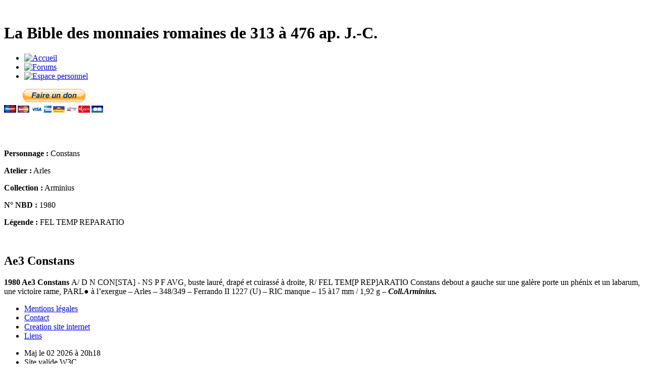

--- FILE ---
content_type: text/html; charset=UTF-8
request_url: https://www.nummus-bible-database.com/monnaie-1991.htm
body_size: 2155
content:

<!DOCTYPE html PUBLIC "-//W3C//DTD XHTML 1.0 Strict//EN" "http://www.w3.org/TR/xhtml1/DTD/xhtml1-strict.dtd">
<html xmlns="http://www.w3.org/1999/xhtml" xmlns:xhtml="http://www.w3.org/1999/xhtml">

<head>
<meta http-equiv="Content-Type" content="text/html; charset=UTF-8" />
<title>Ae3 Constans </title>
<meta name="description" content="1980 Ae3 Constans A/ D N CON[STA] - NS P F AVG, buste laur&eacute;, drap&eacute; et cuirass&eacute;..." />
<link rel="shortcut icon" type="image/ico" href="https://www.nummus-bible-database.com/design/favicon.ico" />
<link href="https://www.nummus-bible-database.com/styles/styles.css" rel="stylesheet" type="text/css" />
<!--[if IE 6]><link rel="stylesheet" href="https://www.nummus-bible-database.com/styles/styles-IE6.css" type="text/css" media="screen" /><![endif]-->
<!--[if IE 7]><link rel="stylesheet" href="https://www.nummus-bible-database.com/styles/styles-IE7.css" type="text/css" media="screen" /><![endif]-->
<!--[if !IE]><--><link rel="stylesheet" href="https://www.nummus-bible-database.com/styles/styles-notIE.css" type="text/css" media="screen" /><!--><![endif]-->
<!--[if lt IE 7]><script defer type="text/javascript" src="https://www.nummus-bible-database.com/scripts/fonctions-png.js"></script>
<![endif]-->

	<meta property="og:title" content="nummus bible" />
	<meta property="og:type" content="website" />
	<meta property="og:url" content="http://www.nummus-bible-database.com/" />
	<meta property="og:image" content="" />
	<meta property="og:site_name" content="nummus bible database" />
	<meta property="fb:admins" content="1341751651" />
	<!-- Mootools -->
<script type="text/javascript" src="https://www.nummus-bible-database.com/mootools/mootools.js"></script>
<!-- Slimbox -->
<script type="text/javascript" src="https://www.nummus-bible-database.com/slimbox/js/slimbox.js"></script>
<link rel="stylesheet" href="https://www.nummus-bible-database.com/slimbox/css/slimbox.css" type="text/css" media="screen" />
</head>

<body><div id="container">

    <!-- En-tête -->
    <div id="header"><div id="logo">
    <a href="https://www.nummus-bible-database.com/"><img src="https://www.nummus-bible-database.com/design/logo.jpg" alt="" /></a>
</div>

<div id="intro">
    <h1>La Bible des monnaies romaines de 313 à 476 ap. J.-C.</h1>
</div>

    <div id="menu">
        <ul>
            <li><a href="https://www.nummus-bible-database.com/" title="Accueil"><img src="https://www.nummus-bible-database.com/design/menu-accueil.png" alt="Accueil" /></a></li>
            <li><a href="http://nummus-bibleii.forumgratuit.fr/index.htm" title="Aller aux forums"><img src="https://www.nummus-bible-database.com/design/menu-forums.png" alt="Forums" /></a></li>
            <li><a href="https://www.nummus-bible-database.com/espace-personnel.htm" title="Connexion à l'espace personnel"><img src="https://www.nummus-bible-database.com/design/menu-espace-personnel.png" alt="Espace personnel" /></a></li>
        </ul>
    </div>
        <div id="faireUnDon">
        <form action="https://www.paypal.com/cgi-bin/webscr" method="post">
            <input type="hidden" name="cmd" value="_s-xclick">
            <input type="hidden" name="hosted_button_id" value="XV6EFGSZJGF9W">
            <input type="image" src="https://www.paypal.com/fr_FR/FR/i/btn/btn_donateCC_LG.gif" border="0" name="submit" alt="PayPal - la solution de paiement en ligne la plus simple et la plus sécurisée !">
            <img alt="" border="0" src="https://www.paypal.com/fr_FR/i/scr/pixel.gif" width="1" height="1">
        </form>
    </div>
        <div id="facebook">
        <div id="fb-root"></div>
        <script>(function(d, s, id) {
              var js, fjs = d.getElementsByTagName(s)[0];
              if (d.getElementById(id)) return;
              js = d.createElement(s); js.id = id;
              js.src = "//connect.facebook.net/fr_FR/all.js#xfbml=1";
              fjs.parentNode.insertBefore(js, fjs);
            }(document, 'script', 'facebook-jssdk'));
        </script>
        <div class="fb-like" data-href="http://www.nummus-bible-database.com/" data-send="true" data-width="450" data-show-faces="true"></div>
    </div>
    </div>

    <!-- Corps -->
    <div id="corps">
        <div id="ficheMonnaie">
            
        <div class="monnaieFiche">
            <div class="monnaieFicheG"><p><a href="https://www.nummus-bible-database.com/images/800x376/1991.jpg" rel="lightbox[]" title=""><img src="https://www.nummus-bible-database.com/images/300x141/1991.jpg" alt="" /></a></p>
            </div>
            <div class="monnaieFicheD"><p><strong>Personnage :</strong> Constans</p><p><strong>Atelier :</strong> Arles</p><p><strong>Collection :</strong> Arminius</p><p><strong>N° NBD :</strong> 1980</p><p><strong>Légende :</strong> FEL TEMP REPARATIO</p>
            </div><br />
            <div id="descriptionMonnaie">
                <h2>Ae3 Constans </h2>
                <p><p><strong>1980 Ae3 Constans </strong>A/ D N CON[STA] - NS P F AVG, buste laur&eacute;, drap&eacute; et cuirass&eacute; &agrave; droite, R/ FEL TEM[P REP]ARATIO Constans debout a gauche sur une gal&egrave;re porte un ph&eacute;nix et un labarum, une victoire rame, PARL&#9679; &agrave; l&rsquo;exergue &ndash; Arles &ndash; 348/349 &ndash; Ferrando II 1227 (U) &ndash; RIC manque &ndash; 15 &agrave;17 mm / 1,92 g &ndash; <strong><em>Coll.Arminius.</em></strong></p></p>
            </div>
        </div>
                </div>
    </div>

    <!-- Pied de page -->
    <div id="footer"><ul>
    <li><a href="https://www.nummus-bible-database.com/mentions-legales.htm">Mentions légales</a></li>
    <li><a href="https://www.nummus-bible-database.com/contact.htm">Contact</a></li>
    <li><a href="http://www.jefaismonsiteinternet.com/">Creation site internet</a></li>
    <li><a href="https://www.nummus-bible-database.com/liens.htm">Liens</a></li>
</ul>
<ul>
    <li>Maj le 02  2026 à 20h18</li>
    <li>Site valide W3C</li>
    <li>Optimisé pour Mozilla, IE7 et IE8</li>
</ul>

    <script type="text/javascript">
      var _gaq = _gaq || [];
      _gaq.push(['_setAccount', 'UA-21840363-1']);
      _gaq.push(['_trackPageview']);

      (function() {
        var ga = document.createElement('script'); ga.type = 'text/javascript'; ga.async = true;
        ga.src = ('https:' == document.location.protocol ? 'https://ssl' : 'http://www') + '.google-analytics.com/ga.js';
        var s = document.getElementsByTagName('script')[0]; s.parentNode.insertBefore(ga, s);
      })();
    </script>
    </div>

    <!-- Divers -->
    <div id="footerDivers">
</div>

</div></body>

</html>
